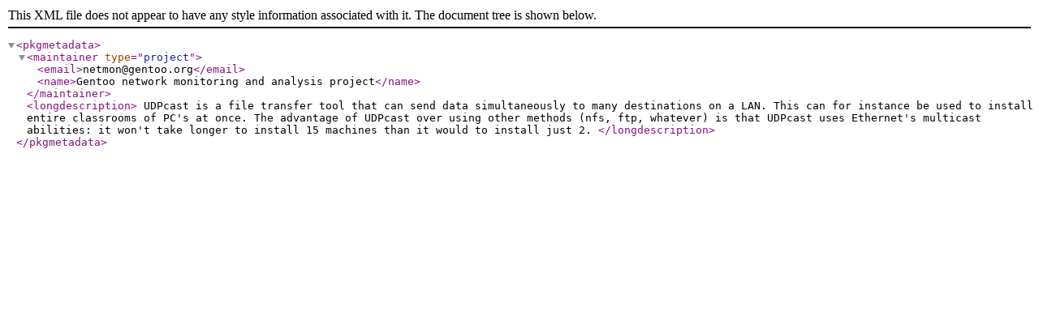

--- FILE ---
content_type: application/xml
request_url: https://linux.mathematik.tu-darmstadt.de/pub/linux/distributions/gentoo-portage/net-misc/udpcast/metadata.xml
body_size: 444
content:
<?xml version="1.0" encoding="UTF-8"?>
<!DOCTYPE pkgmetadata SYSTEM "https://www.gentoo.org/dtd/metadata.dtd">
<pkgmetadata>
<maintainer type="project">
	<email>netmon@gentoo.org</email>
	<name>Gentoo network monitoring and analysis project</name>
</maintainer>
<longdescription>
UDPcast is a file transfer tool that can send data simultaneously to 
many destinations on a LAN. This can for instance be used to install 
entire classrooms of PC's at once. The advantage of UDPcast over using 
other methods (nfs, ftp, whatever) is that UDPcast uses Ethernet's 
multicast abilities: it won't take longer to install 15 machines than it 
would to install just 2.
</longdescription>
</pkgmetadata>
